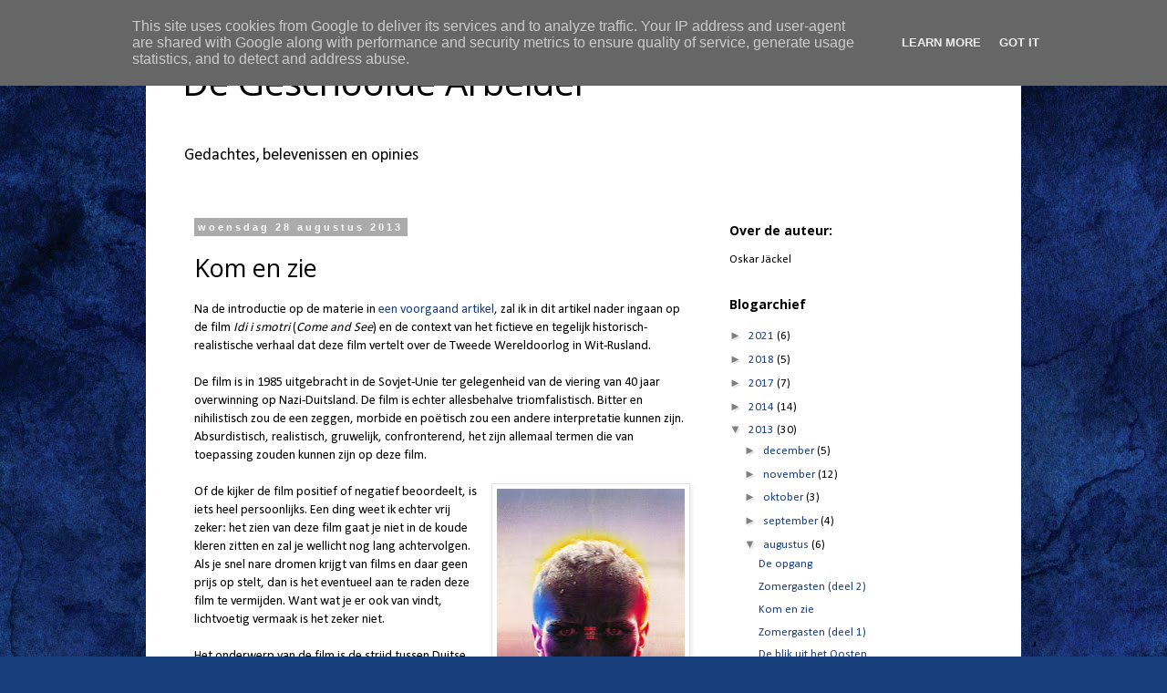

--- FILE ---
content_type: text/plain
request_url: https://www.google-analytics.com/j/collect?v=1&_v=j102&a=343615883&t=pageview&_s=1&dl=http%3A%2F%2Fwww.geschooldearbeider.nl%2F2013%2F08%2Fkom-en-zie.html&ul=en-us%40posix&dt=De%20Geschoolde%20Arbeider%3A%20Kom%20en%20zie&sr=1280x720&vp=1280x720&_u=IEBAAEABAAAAACAAI~&jid=648952129&gjid=165191030&cid=1270159835.1769822994&tid=UA-48063745-1&_gid=436633366.1769822994&_r=1&_slc=1&z=1936873059
body_size: -453
content:
2,cG-EJ9EFQ1GWH